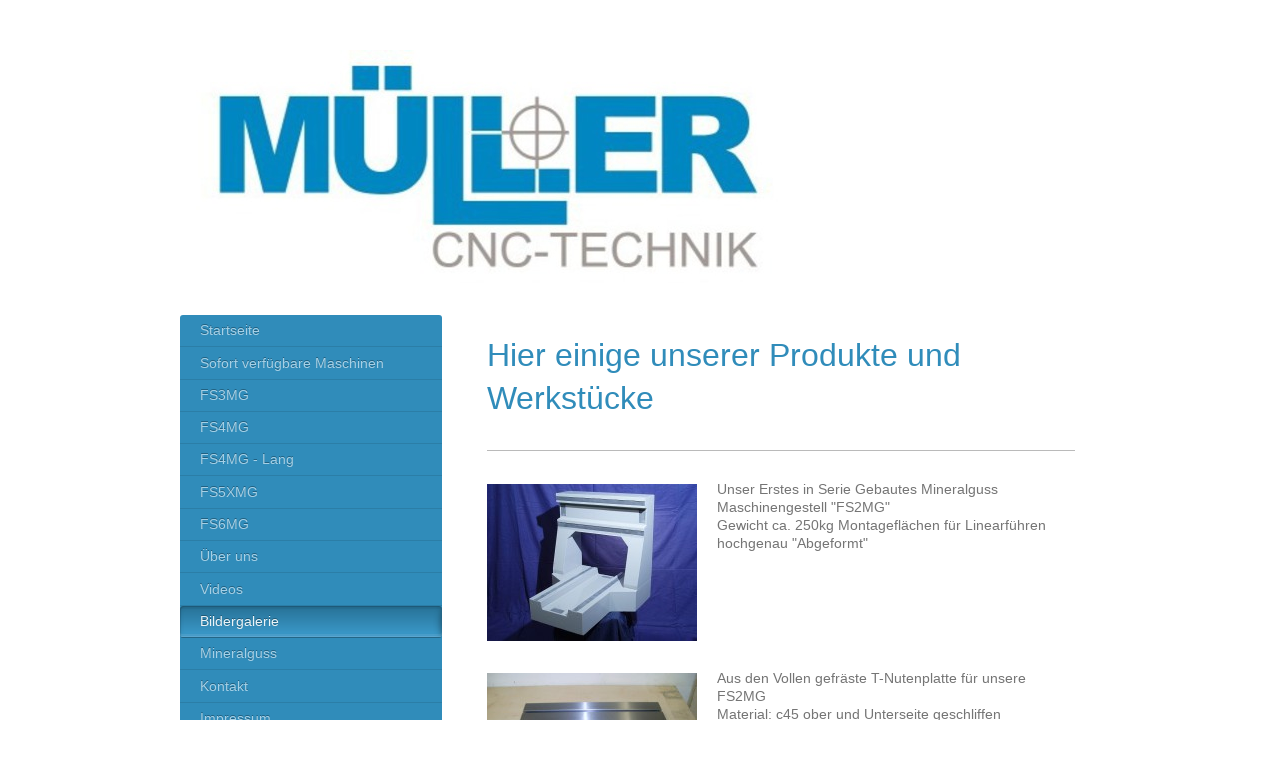

--- FILE ---
content_type: text/html; charset=UTF-8
request_url: https://www.cnc-technik-mueller.de/bildergalerie/
body_size: 7072
content:
<!DOCTYPE html>
<html lang="de"  ><head prefix="og: http://ogp.me/ns# fb: http://ogp.me/ns/fb# business: http://ogp.me/ns/business#">
    <meta http-equiv="Content-Type" content="text/html; charset=utf-8"/>
    <meta name="generator" content="IONOS MyWebsite"/>
        
    <link rel="dns-prefetch" href="//cdn.website-start.de/"/>
    <link rel="dns-prefetch" href="//104.mod.mywebsite-editor.com"/>
    <link rel="dns-prefetch" href="https://104.sb.mywebsite-editor.com/"/>
    <link rel="shortcut icon" href="//cdn.website-start.de/favicon.ico"/>
        <title>CNC-Technik Mueller - Bildergalerie</title>
    
    <style type="text/css">@media screen and (min-device-width: 1024px) {
            .mediumScreenDisabled { display:block }
            .smallScreenDisabled { display:block }
        }
        @media screen and (max-device-width: 1024px) { .mediumScreenDisabled { display:none } }
        @media screen and (max-device-width: 568px) { .smallScreenDisabled { display:none } }
                @media screen and (min-width: 1024px) {
            .mobilepreview .mediumScreenDisabled { display:block }
            .mobilepreview .smallScreenDisabled { display:block }
        }
        @media screen and (max-width: 1024px) { .mobilepreview .mediumScreenDisabled { display:none } }
        @media screen and (max-width: 568px) { .mobilepreview .smallScreenDisabled { display:none } }</style>
    <meta name="viewport" content="width=1025"/>

<meta name="format-detection" content="telephone=no"/>
        <meta name="robots" content="index,follow"/>
        <link href="//cdn.website-start.de/templates/2004/style.css?1758547156484" rel="stylesheet" type="text/css"/>
    <link href="https://www.cnc-technik-mueller.de/s/style/theming.css?1692105919" rel="stylesheet" type="text/css"/>
    <link href="//cdn.website-start.de/app/cdn/min/group/web.css?1758547156484" rel="stylesheet" type="text/css"/>
<link href="//cdn.website-start.de/app/cdn/min/moduleserver/css/de_DE/common,counter,shoppingbasket?1758547156484" rel="stylesheet" type="text/css"/>
    <link href="//cdn.website-start.de/app/cdn/min/group/mobilenavigation.css?1758547156484" rel="stylesheet" type="text/css"/>
    <link href="https://104.sb.mywebsite-editor.com/app/logstate2-css.php?site=329831961&amp;t=1762281547" rel="stylesheet" type="text/css"/>

<script type="text/javascript">
    /* <![CDATA[ */
var stagingMode = '';
    /* ]]> */
</script>
<script src="https://104.sb.mywebsite-editor.com/app/logstate-js.php?site=329831961&amp;t=1762281547"></script>

    <link href="//cdn.website-start.de/templates/2004/print.css?1758547156484" rel="stylesheet" media="print" type="text/css"/>
    <script type="text/javascript">
    /* <![CDATA[ */
    var systemurl = 'https://104.sb.mywebsite-editor.com/';
    var webPath = '/';
    var proxyName = '';
    var webServerName = 'www.cnc-technik-mueller.de';
    var sslServerUrl = 'https://www.cnc-technik-mueller.de';
    var nonSslServerUrl = 'http://www.cnc-technik-mueller.de';
    var webserverProtocol = 'http://';
    var nghScriptsUrlPrefix = '//104.mod.mywebsite-editor.com';
    var sessionNamespace = 'DIY_SB';
    var jimdoData = {
        cdnUrl:  '//cdn.website-start.de/',
        messages: {
            lightBox: {
    image : 'Bild',
    of: 'von'
}

        },
        isTrial: 0,
        pageId: 920295622    };
    var script_basisID = "329831961";

    diy = window.diy || {};
    diy.web = diy.web || {};

        diy.web.jsBaseUrl = "//cdn.website-start.de/s/build/";

    diy.context = diy.context || {};
    diy.context.type = diy.context.type || 'web';
    /* ]]> */
</script>

<script type="text/javascript" src="//cdn.website-start.de/app/cdn/min/group/web.js?1758547156484" crossorigin="anonymous"></script><script type="text/javascript" src="//cdn.website-start.de/s/build/web.bundle.js?1758547156484" crossorigin="anonymous"></script><script type="text/javascript" src="//cdn.website-start.de/app/cdn/min/group/mobilenavigation.js?1758547156484" crossorigin="anonymous"></script><script src="//cdn.website-start.de/app/cdn/min/moduleserver/js/de_DE/common,counter,shoppingbasket?1758547156484"></script>
<script type="text/javascript" src="https://cdn.website-start.de/proxy/apps/a1tvb2/resource/dependencies/"></script><script type="text/javascript">
                    if (typeof require !== 'undefined') {
                        require.config({
                            waitSeconds : 10,
                            baseUrl : 'https://cdn.website-start.de/proxy/apps/a1tvb2/js/'
                        });
                    }
                </script><script type="text/javascript" src="//cdn.website-start.de/app/cdn/min/group/pfcsupport.js?1758547156484" crossorigin="anonymous"></script>    <meta property="og:type" content="business.business"/>
    <meta property="og:url" content="https://www.cnc-technik-mueller.de/bildergalerie/"/>
    <meta property="og:title" content="CNC-Technik Mueller - Bildergalerie"/>
                <meta property="og:image" content="https://www.cnc-technik-mueller.de/s/img/emotionheader.jpg"/>
        <meta property="business:contact_data:country_name" content="Deutschland"/>
    
    
    
    
    
    
    
    
</head>


<body class="body   cc-pagemode-default diyfeSidebarLeft diy-market-de_DE" data-pageid="920295622" id="page-920295622">
    
    <div class="diyw">
        <div class="diyweb diywebSingleNav">
	<div class="diyfeMobileNav">
		
<nav id="diyfeMobileNav" class="diyfeCA diyfeCA2" role="navigation">
    <a title="Navigation aufklappen/zuklappen">Navigation aufklappen/zuklappen</a>
    <ul class="mainNav1"><li class=" hasSubNavigation"><a data-page-id="920295618" href="https://www.cnc-technik-mueller.de/" class=" level_1"><span>Startseite</span></a></li><li class=" hasSubNavigation"><a data-page-id="924111552" href="https://www.cnc-technik-mueller.de/sofort-verfügbare-maschinen/" class=" level_1"><span>Sofort verfügbare Maschinen</span></a></li><li class=" hasSubNavigation"><a data-page-id="923819455" href="https://www.cnc-technik-mueller.de/fs3mg/" class=" level_1"><span>FS3MG</span></a></li><li class=" hasSubNavigation"><a data-page-id="923351637" href="https://www.cnc-technik-mueller.de/fs4mg/" class=" level_1"><span>FS4MG</span></a></li><li class=" hasSubNavigation"><a data-page-id="923754968" href="https://www.cnc-technik-mueller.de/fs4mg-lang/" class=" level_1"><span>FS4MG - Lang</span></a></li><li class=" hasSubNavigation"><a data-page-id="924111553" href="https://www.cnc-technik-mueller.de/fs5xmg/" class=" level_1"><span>FS5XMG</span></a></li><li class=" hasSubNavigation"><a data-page-id="923351646" href="https://www.cnc-technik-mueller.de/fs6mg/" class=" level_1"><span>FS6MG</span></a></li><li class=" hasSubNavigation"><a data-page-id="920295619" href="https://www.cnc-technik-mueller.de/über-uns/" class=" level_1"><span>Über uns</span></a></li><li class=" hasSubNavigation"><a data-page-id="923754969" href="https://www.cnc-technik-mueller.de/videos/" class=" level_1"><span>Videos</span></a></li><li class="current hasSubNavigation"><a data-page-id="920295622" href="https://www.cnc-technik-mueller.de/bildergalerie/" class="current level_1"><span>Bildergalerie</span></a></li><li class=" hasSubNavigation"><a data-page-id="920295628" href="https://www.cnc-technik-mueller.de/mineralguss/" class=" level_1"><span>Mineralguss</span></a></li><li class=" hasSubNavigation"><a data-page-id="920295623" href="https://www.cnc-technik-mueller.de/kontakt/" class=" level_1"><span>Kontakt</span></a></li><li class=" hasSubNavigation"><a data-page-id="920295626" href="https://www.cnc-technik-mueller.de/impressum/" class=" level_1"><span>Impressum</span></a></li><li class=" hasSubNavigation"><a data-page-id="924048895" href="https://www.cnc-technik-mueller.de/datenschutzerklärung/" class=" level_1"><span>Datenschutzerklärung</span></a></li></ul></nav>
	</div>
	<div class="diywebEmotionHeader">
		<div class="diywebLiveArea">
			<div class="diywebMainGutter">

				<div class="diyfeGE">
					<div class="diywebGutter">
						
<style type="text/css" media="all">
.diyw div#emotion-header {
        max-width: 920px;
        max-height: 245px;
                background: #eeeeee;
    }

.diyw div#emotion-header-title-bg {
    left: 0%;
    top: 0%;
    width: 100%;
    height: 36%;

    background-color: #220606;
    opacity: 0.50;
    filter: alpha(opacity = 50);
    display: none;}
.diyw img#emotion-header-logo {
    left: 1.00%;
    top: 0.00%;
    background: transparent;
                    display: none;
    }

.diyw div#emotion-header strong#emotion-header-title {
    left: 27%;
    top: 29%;
    color: #292F46;
    display: none;    font: normal bold 61px/120% Helvetica, 'Helvetica Neue', 'Trebuchet MS', sans-serif;
}

.diyw div#emotion-no-bg-container{
    max-height: 245px;
}

.diyw div#emotion-no-bg-container .emotion-no-bg-height {
    margin-top: 26.63%;
}
</style>
<div id="emotion-header" data-action="loadView" data-params="active" data-imagescount="1">
            <img src="https://www.cnc-technik-mueller.de/s/img/emotionheader.jpg?1609093474.920px.245px" id="emotion-header-img" alt=""/>
            
        <div id="ehSlideshowPlaceholder">
            <div id="ehSlideShow">
                <div class="slide-container">
                                        <div style="background-color: #eeeeee">
                            <img src="https://www.cnc-technik-mueller.de/s/img/emotionheader.jpg?1609093474.920px.245px" alt=""/>
                        </div>
                                    </div>
            </div>
        </div>


        <script type="text/javascript">
        //<![CDATA[
                diy.module.emotionHeader.slideShow.init({ slides: [{"url":"https:\/\/www.cnc-technik-mueller.de\/s\/img\/emotionheader.jpg?1609093474.920px.245px","image_alt":"","bgColor":"#eeeeee"}] });
        //]]>
        </script>

    
            
        
            
    
    
    
    <script type="text/javascript">
    //<![CDATA[
    (function ($) {
        function enableSvgTitle() {
                        var titleSvg = $('svg#emotion-header-title-svg'),
                titleHtml = $('#emotion-header-title'),
                emoWidthAbs = 920,
                emoHeightAbs = 245,
                offsetParent,
                titlePosition,
                svgBoxWidth,
                svgBoxHeight;

                        if (titleSvg.length && titleHtml.length) {
                offsetParent = titleHtml.offsetParent();
                titlePosition = titleHtml.position();
                svgBoxWidth = titleHtml.width();
                svgBoxHeight = titleHtml.height();

                                titleSvg.get(0).setAttribute('viewBox', '0 0 ' + svgBoxWidth + ' ' + svgBoxHeight);
                titleSvg.css({
                   left: Math.roundTo(100 * titlePosition.left / offsetParent.width(), 3) + '%',
                   top: Math.roundTo(100 * titlePosition.top / offsetParent.height(), 3) + '%',
                   width: Math.roundTo(100 * svgBoxWidth / emoWidthAbs, 3) + '%',
                   height: Math.roundTo(100 * svgBoxHeight / emoHeightAbs, 3) + '%'
                });

                titleHtml.css('visibility','hidden');
                titleSvg.css('visibility','visible');
            }
        }

        
            var posFunc = function($, overrideSize) {
                var elems = [], containerWidth, containerHeight;
                                    elems.push({
                        selector: '#emotion-header-title',
                        overrideSize: true,
                        horPos: 27,
                        vertPos: 29                    });
                    lastTitleWidth = $('#emotion-header-title').width();
                                                elems.push({
                    selector: '#emotion-header-title-bg',
                    horPos: 0,
                    vertPos: 0                });
                                
                containerWidth = parseInt('920');
                containerHeight = parseInt('245');

                for (var i = 0; i < elems.length; ++i) {
                    var el = elems[i],
                        $el = $(el.selector),
                        pos = {
                            left: el.horPos,
                            top: el.vertPos
                        };
                    if (!$el.length) continue;
                    var anchorPos = $el.anchorPosition();
                    anchorPos.$container = $('#emotion-header');

                    if (overrideSize === true || el.overrideSize === true) {
                        anchorPos.setContainerSize(containerWidth, containerHeight);
                    } else {
                        anchorPos.setContainerSize(null, null);
                    }

                    var pxPos = anchorPos.fromAnchorPosition(pos),
                        pcPos = anchorPos.toPercentPosition(pxPos);

                    var elPos = {};
                    if (!isNaN(parseFloat(pcPos.top)) && isFinite(pcPos.top)) {
                        elPos.top = pcPos.top + '%';
                    }
                    if (!isNaN(parseFloat(pcPos.left)) && isFinite(pcPos.left)) {
                        elPos.left = pcPos.left + '%';
                    }
                    $el.css(elPos);
                }

                // switch to svg title
                enableSvgTitle();
            };

                        var $emotionImg = jQuery('#emotion-header-img');
            if ($emotionImg.length > 0) {
                // first position the element based on stored size
                posFunc(jQuery, true);

                // trigger reposition using the real size when the element is loaded
                var ehLoadEvTriggered = false;
                $emotionImg.one('load', function(){
                    posFunc(jQuery);
                    ehLoadEvTriggered = true;
                                        diy.module.emotionHeader.slideShow.start();
                                    }).each(function() {
                                        if(this.complete || typeof this.complete === 'undefined') {
                        jQuery(this).load();
                    }
                });

                                noLoadTriggeredTimeoutId = setTimeout(function() {
                    if (!ehLoadEvTriggered) {
                        posFunc(jQuery);
                    }
                    window.clearTimeout(noLoadTriggeredTimeoutId)
                }, 5000);//after 5 seconds
            } else {
                jQuery(function(){
                    posFunc(jQuery);
                });
            }

                        if (jQuery.isBrowser && jQuery.isBrowser.ie8) {
                var longTitleRepositionCalls = 0;
                longTitleRepositionInterval = setInterval(function() {
                    if (lastTitleWidth > 0 && lastTitleWidth != jQuery('#emotion-header-title').width()) {
                        posFunc(jQuery);
                    }
                    longTitleRepositionCalls++;
                    // try this for 5 seconds
                    if (longTitleRepositionCalls === 5) {
                        window.clearInterval(longTitleRepositionInterval);
                    }
                }, 1000);//each 1 second
            }

            }(jQuery));
    //]]>
    </script>

    </div>

					</div>
				</div>
			</div>
		</div>
	</div>
	<div class="diywebContent">
		<div class="diywebLiveArea">
			<div class="diywebMainGutter">
				<div class="diyfeGridGroup diyfeCA diyfeCA1">
					<div class="diywebMain diyfeGE">
						<div class="diywebNav diywebNavMain diywebNav123 diywebHelperNav diyfeCA diyfeCA2">
							<div class="diywebGutter">
								<div class="webnavigation"><ul id="mainNav1" class="mainNav1"><li class="navTopItemGroup_1"><a data-page-id="920295618" href="https://www.cnc-technik-mueller.de/" class="level_1"><span>Startseite</span></a></li><li class="navTopItemGroup_2"><a data-page-id="924111552" href="https://www.cnc-technik-mueller.de/sofort-verfügbare-maschinen/" class="level_1"><span>Sofort verfügbare Maschinen</span></a></li><li class="navTopItemGroup_3"><a data-page-id="923819455" href="https://www.cnc-technik-mueller.de/fs3mg/" class="level_1"><span>FS3MG</span></a></li><li class="navTopItemGroup_4"><a data-page-id="923351637" href="https://www.cnc-technik-mueller.de/fs4mg/" class="level_1"><span>FS4MG</span></a></li><li class="navTopItemGroup_5"><a data-page-id="923754968" href="https://www.cnc-technik-mueller.de/fs4mg-lang/" class="level_1"><span>FS4MG - Lang</span></a></li><li class="navTopItemGroup_6"><a data-page-id="924111553" href="https://www.cnc-technik-mueller.de/fs5xmg/" class="level_1"><span>FS5XMG</span></a></li><li class="navTopItemGroup_7"><a data-page-id="923351646" href="https://www.cnc-technik-mueller.de/fs6mg/" class="level_1"><span>FS6MG</span></a></li><li class="navTopItemGroup_8"><a data-page-id="920295619" href="https://www.cnc-technik-mueller.de/über-uns/" class="level_1"><span>Über uns</span></a></li><li class="navTopItemGroup_9"><a data-page-id="923754969" href="https://www.cnc-technik-mueller.de/videos/" class="level_1"><span>Videos</span></a></li><li class="navTopItemGroup_10"><a data-page-id="920295622" href="https://www.cnc-technik-mueller.de/bildergalerie/" class="current level_1"><span>Bildergalerie</span></a></li><li class="navTopItemGroup_11"><a data-page-id="920295628" href="https://www.cnc-technik-mueller.de/mineralguss/" class="level_1"><span>Mineralguss</span></a></li><li class="navTopItemGroup_12"><a data-page-id="920295623" href="https://www.cnc-technik-mueller.de/kontakt/" class="level_1"><span>Kontakt</span></a></li><li class="navTopItemGroup_13"><a data-page-id="920295626" href="https://www.cnc-technik-mueller.de/impressum/" class="level_1"><span>Impressum</span></a></li><li class="navTopItemGroup_14"><a data-page-id="924048895" href="https://www.cnc-technik-mueller.de/datenschutzerklärung/" class="level_1"><span>Datenschutzerklärung</span></a></li></ul></div>
							</div>
						</div>
						<div class="diywebGutter">
							
        <div id="content_area">
        	<div id="content_start"></div>
        	
        
        <div id="matrix_1024445445" class="sortable-matrix" data-matrixId="1024445445"><div class="n module-type-header diyfeLiveArea "> <h1><span class="diyfeDecoration">Hier einige unserer Produkte und Werkstücke</span></h1> </div><div class="n module-type-hr diyfeLiveArea "> <div style="padding: 0px 0px">
    <div class="hr"></div>
</div>
 </div><div class="n module-type-textWithImage diyfeLiveArea "> 
<div class="clearover " id="textWithImage-5785121478">
<div class="align-container imgleft" style="max-width: 100%; width: 210px;">
    <a class="imagewrapper" href="https://www.cnc-technik-mueller.de/s/cc_images/cache_2420522503.jpg?t=1271886325" rel="lightbox[5785121478]">
        <img src="https://www.cnc-technik-mueller.de/s/cc_images/cache_2420522503.jpg?t=1271886325" id="image_5785121478" alt="" style="width:100%"/>
    </a>


</div> 
<div class="textwrapper">
<div class="edit_box"><span id="dpfsent_0" class="dpf_sent" onclick="spellCheckers0.showSentLenMenu(this.id);">Unser Erstes in Serie Gebautes Mineralguss Maschinengestell <span id="dpforth0_sdt_0_0" class="dpf_orth" lang="" onclick="spellCheckers0.showOrthMenu(this.id);" xml:lang="">"FS2MG"</span><br class="dpf_break"/></span><span id="dpfsent_1" class="dpf_sent" onclick="spellCheckers0.showSentLenMenu(this.id);">Gewicht ca. 250kg Montageflächen für Linearführen hochgenau "Abgeformt"</span></div>
<p>﻿</p>
</div>
</div> 
<script type="text/javascript">
    //<![CDATA[
    jQuery(document).ready(function($){
        var $target = $('#textWithImage-5785121478');

        if ($.fn.swipebox && Modernizr.touch) {
            $target
                .find('a[rel*="lightbox"]')
                .addClass('swipebox')
                .swipebox();
        } else {
            $target.tinyLightbox({
                item: 'a[rel*="lightbox"]',
                cycle: false,
                hideNavigation: true
            });
        }
    });
    //]]>
</script>
 </div><div class="n module-type-textWithImage diyfeLiveArea "> 
<div class="clearover " id="textWithImage-5785121479">
<div class="align-container imgleft" style="max-width: 100%; width: 210px;">
    <a class="imagewrapper" href="https://www.cnc-technik-mueller.de/s/cc_images/cache_2420522504.jpg?t=1271886349" rel="lightbox[5785121479]">
        <img src="https://www.cnc-technik-mueller.de/s/cc_images/cache_2420522504.jpg?t=1271886349" id="image_5785121479" alt="" style="width:100%"/>
    </a>


</div> 
<div class="textwrapper">
<div class="edit_box"><span id="dpfsent_0" class="dpf_sent" onclick="spellCheckers0.showSentLenMenu(this.id);">Aus den Vollen gefräste T-Nutenplatte für unsere <span id="dpforth0_sdt_0_0" class="dpf_orth" lang="" onclick="spellCheckers0.showOrthMenu(this.id);" xml:lang="">FS2MG</span><br class="dpf_break"/></span><span id="dpfsent_1" class="dpf_sent" onclick="spellCheckers0.showSentLenMenu(this.id);">Material:</span> <span id="dpfsent_2" class="dpf_sent" onclick="spellCheckers0.showSentLenMenu(this.id);"><span id="dpfgram0_213de_2_0" class="dpf_gram" lang="c 45" onclick="spellCheckers0.showGramMenu(this.id);" xml:lang="c 45">c45</span> ober und Unterseite geschliffen<br class="dpf_break"/></span><span id="dpfsent_3" class="dpf_sent" onclick="spellCheckers0.showSentLenMenu(this.id);">Abmessungen:</span> <span id="dpfsent_4" class="dpf_sent" onclick="spellCheckers0.showSentLenMenu(this.id);">L/B/H <span id="dpforth0_sdt_4_0" class="dpf_orth" lang="" onclick="spellCheckers0.showOrthMenu(this.id);" xml:lang="">446x346x46mm</span><br class="dpf_break"/></span><span id="dpfsent_5" class="dpf_sent" onclick="spellCheckers0.showSentLenMenu(this.id);">Gewicht:</span> <span id="dpfsent_6" class="dpf_sent" onclick="spellCheckers0.showSentLenMenu(this.id);">~50kg</span></div>
<p>﻿</p>
</div>
</div> 
<script type="text/javascript">
    //<![CDATA[
    jQuery(document).ready(function($){
        var $target = $('#textWithImage-5785121479');

        if ($.fn.swipebox && Modernizr.touch) {
            $target
                .find('a[rel*="lightbox"]')
                .addClass('swipebox')
                .swipebox();
        } else {
            $target.tinyLightbox({
                item: 'a[rel*="lightbox"]',
                cycle: false,
                hideNavigation: true
            });
        }
    });
    //]]>
</script>
 </div><div class="n module-type-textWithImage diyfeLiveArea "> 
<div class="clearover " id="textWithImage-5785121480">
<div class="align-container imgleft" style="max-width: 100%; width: 210px;">
    <a class="imagewrapper" href="https://www.cnc-technik-mueller.de/s/cc_images/cache_2420522505.jpg?t=1271886443" rel="lightbox[5785121480]">
        <img src="https://www.cnc-technik-mueller.de/s/cc_images/cache_2420522505.jpg?t=1271886443" id="image_5785121480" alt="" style="width:100%"/>
    </a>


</div> 
<div class="textwrapper">
<p>Z-Achse für unsere FS2MG</p>
<p>Material: Mineralguss</p>
<p>Gewicht: ~30kg</p>
</div>
</div> 
<script type="text/javascript">
    //<![CDATA[
    jQuery(document).ready(function($){
        var $target = $('#textWithImage-5785121480');

        if ($.fn.swipebox && Modernizr.touch) {
            $target
                .find('a[rel*="lightbox"]')
                .addClass('swipebox')
                .swipebox();
        } else {
            $target.tinyLightbox({
                item: 'a[rel*="lightbox"]',
                cycle: false,
                hideNavigation: true
            });
        }
    });
    //]]>
</script>
 </div><div class="n module-type-textWithImage diyfeLiveArea "> 
<div class="clearover " id="textWithImage-5785121476">
<div class="align-container imgleft" style="max-width: 100%; width: 210px;">
    <a class="imagewrapper" href="https://www.cnc-technik-mueller.de/s/cc_images/cache_2420522501.jpg?t=1271886372" rel="lightbox[5785121476]" title="Frästeile Kettenfahrwerk">
        <img src="https://www.cnc-technik-mueller.de/s/cc_images/cache_2420522501.jpg?t=1271886372" id="image_5785121476" alt="" style="width:100%"/>
    </a>

<span class="caption">Frästeile Kettenfahrwerk</span>

</div> 
<div class="textwrapper">
<p>Verschiedene Frästeile für ein aufwendiges Modellbauprojekt eines Kunden.</p>
<p>Material: Aluminium / Stahl</p>
</div>
</div> 
<script type="text/javascript">
    //<![CDATA[
    jQuery(document).ready(function($){
        var $target = $('#textWithImage-5785121476');

        if ($.fn.swipebox && Modernizr.touch) {
            $target
                .find('a[rel*="lightbox"]')
                .addClass('swipebox')
                .swipebox();
        } else {
            $target.tinyLightbox({
                item: 'a[rel*="lightbox"]',
                cycle: false,
                hideNavigation: true
            });
        }
    });
    //]]>
</script>
 </div><div class="n module-type-textWithImage diyfeLiveArea "> 
<div class="clearover " id="textWithImage-5785121477">
<div class="align-container imgleft" style="max-width: 100%; width: 210px;">
    <a class="imagewrapper" href="https://www.cnc-technik-mueller.de/s/cc_images/cache_2420522502.jpg?t=1271886381" rel="lightbox[5785121477]" title="Dreh/Frästeile">
        <img src="https://www.cnc-technik-mueller.de/s/cc_images/cache_2420522502.jpg?t=1271886381" id="image_5785121477" alt="" style="width:100%"/>
    </a>

<span class="caption">Dreh/Frästeile</span>

</div> 
<div class="textwrapper">
<p>Dreh und Frästeilesatz für die Selbstbau CNC Fräsmaschine "TRON"</p>
</div>
</div> 
<script type="text/javascript">
    //<![CDATA[
    jQuery(document).ready(function($){
        var $target = $('#textWithImage-5785121477');

        if ($.fn.swipebox && Modernizr.touch) {
            $target
                .find('a[rel*="lightbox"]')
                .addClass('swipebox')
                .swipebox();
        } else {
            $target.tinyLightbox({
                item: 'a[rel*="lightbox"]',
                cycle: false,
                hideNavigation: true
            });
        }
    });
    //]]>
</script>
 </div></div>
        
        
        </div>
						</div>
					</div>

					<div class="diywebSecondary diyfeCA diyfeCA3 diyfeGE">
						<div class="diywebNav diywebNavMain diywebNav123 diyfeCA diyfeCA2">
							<div class="diywebGutter">
								<div class="webnavigation"><ul id="mainNav1" class="mainNav1"><li class="navTopItemGroup_1"><a data-page-id="920295618" href="https://www.cnc-technik-mueller.de/" class="level_1"><span>Startseite</span></a></li><li class="navTopItemGroup_2"><a data-page-id="924111552" href="https://www.cnc-technik-mueller.de/sofort-verfügbare-maschinen/" class="level_1"><span>Sofort verfügbare Maschinen</span></a></li><li class="navTopItemGroup_3"><a data-page-id="923819455" href="https://www.cnc-technik-mueller.de/fs3mg/" class="level_1"><span>FS3MG</span></a></li><li class="navTopItemGroup_4"><a data-page-id="923351637" href="https://www.cnc-technik-mueller.de/fs4mg/" class="level_1"><span>FS4MG</span></a></li><li class="navTopItemGroup_5"><a data-page-id="923754968" href="https://www.cnc-technik-mueller.de/fs4mg-lang/" class="level_1"><span>FS4MG - Lang</span></a></li><li class="navTopItemGroup_6"><a data-page-id="924111553" href="https://www.cnc-technik-mueller.de/fs5xmg/" class="level_1"><span>FS5XMG</span></a></li><li class="navTopItemGroup_7"><a data-page-id="923351646" href="https://www.cnc-technik-mueller.de/fs6mg/" class="level_1"><span>FS6MG</span></a></li><li class="navTopItemGroup_8"><a data-page-id="920295619" href="https://www.cnc-technik-mueller.de/über-uns/" class="level_1"><span>Über uns</span></a></li><li class="navTopItemGroup_9"><a data-page-id="923754969" href="https://www.cnc-technik-mueller.de/videos/" class="level_1"><span>Videos</span></a></li><li class="navTopItemGroup_10"><a data-page-id="920295622" href="https://www.cnc-technik-mueller.de/bildergalerie/" class="current level_1"><span>Bildergalerie</span></a></li><li class="navTopItemGroup_11"><a data-page-id="920295628" href="https://www.cnc-technik-mueller.de/mineralguss/" class="level_1"><span>Mineralguss</span></a></li><li class="navTopItemGroup_12"><a data-page-id="920295623" href="https://www.cnc-technik-mueller.de/kontakt/" class="level_1"><span>Kontakt</span></a></li><li class="navTopItemGroup_13"><a data-page-id="920295626" href="https://www.cnc-technik-mueller.de/impressum/" class="level_1"><span>Impressum</span></a></li><li class="navTopItemGroup_14"><a data-page-id="924048895" href="https://www.cnc-technik-mueller.de/datenschutzerklärung/" class="level_1"><span>Datenschutzerklärung</span></a></li></ul></div>
							</div>
						</div>
						<div class="diywebSidebar">
							<div class="diywebGutter">
								<div id="matrix_1024445437" class="sortable-matrix" data-matrixId="1024445437"><div class="n module-type-header diyfeLiveArea "> <h1><span class="diyfeDecoration">Kontakt</span></h1> </div><div class="n module-type-text diyfeLiveArea "> <p>Sie erreichen uns unter:</p>
<p> </p>
<p>Tel.: 0160 93870082﻿</p>
<p>e-mail: <a href="mailto:cnc-technik-mueller@t-online.de">cnc-technik-mueller@t-online.de</a></p>
<p> </p> </div><div class="n module-type-hr diyfeLiveArea "> <div style="padding: 0px 0px">
    <div class="hr"></div>
</div>
 </div><div class="n module-type-remoteModule-counter diyfeLiveArea ">             <div id="modul_5785121484_content"><div id="NGH5785121484_" class="counter apsinth-clear">
		<div class="ngh-counter ngh-counter-skin-05a" style="height:20px"><div class="char" style="background-position:-105px 0px;width:15px;height:20px"></div><div class="char" style="background-position:-45px 0px;width:15px;height:20px"></div><div class="char" style="background-position:-75px 0px;width:15px;height:20px"></div><div class="char" style="background-position:-105px 0px;width:15px;height:20px"></div><div class="char" style="background-position:-90px 0px;width:15px;height:20px"></div></div>		<div class="apsinth-clear"></div>
</div>
</div><script>/* <![CDATA[ */var __NGHModuleInstanceData5785121484 = __NGHModuleInstanceData5785121484 || {};__NGHModuleInstanceData5785121484.server = 'http://104.mod.mywebsite-editor.com';__NGHModuleInstanceData5785121484.data_web = {"content":484687};var m = mm[5785121484] = new Counter(5785121484,17799,'counter');if (m.initView_main != null) m.initView_main();/* ]]> */</script>
         </div><div class="n module-type-webcomponent-socialNetworkBar diyfeLiveArea "> <div id="webcomponent_a7c5a60d-5fbf-46fc-b1d9-21ceb1349b0c_web" class="diysdk_contentApps_socialNetworkBar web_view webcomponent diyApp">
<style type="text/css">
@media only screen and (max-width: 1024px) {
    .diysdk_contentApps_socialNetworkBar.web_view.webcomponent .alignment {width: 100% !important;}
}
</style>
        <div class="alignment clear align_left" style="width: 100%">
            <div>
                <label for="a7c5a60d-5fbf-46fc-b1d9-21ceb1349b0c-socialNetworks" class="socialNetworkLabel"/>
            </div>
                            <a href="https://www.facebook.com/M%C3%BCller-CNC-Technik-2039078479742205/?modal=admin_todo_tour" target="_blank"><img src="https://cdn.website-start.de/proxy/apps/a1tvb2/s/contentApps/socialNetworkBar/public/images/facebook_big.png" class="big topMargin"/> </a>
                            <div class="clear"></div>
        </div>
        <div class="clear"></div>
    
</div><script type="text/javascript">/* <![CDATA[ */
var data = {"instance":{"data":{"count":1,"type":"socialNetworkSelect"},"name":"socialNetworkBar","localizedName":"socialNetworkBar.edit.title","id":"a7c5a60d-5fbf-46fc-b1d9-21ceb1349b0c","view":"web","app":{"version":"1.0","name":"contentApps","id":"F75EF77B-A520-44D2-A7DF-7F7202F94261"},"isSitebuilder":false,"environmentConfig":{"isSitebuilder":false,"staticUrlPrefix":"https:\/\/cdn.website-start.de\/proxy\/apps\/a1tvb2"}},"resources":{"css":["https:\/\/cdn.website-start.de\/proxy\/apps\/a1tvb2\/s\/diy\/basic\/public\/css\/basic.css?rev-1572432988=","https:\/\/cdn.website-start.de\/proxy\/apps\/a1tvb2\/s\/contentApps\/socialNetworkBar\/public\/css\/web.css?rev-1572432988="],"js":["order!https:\/\/cdn.website-start.de\/proxy\/apps\/a1tvb2\/s\/contentApps\/socialNetworkBar\/public\/js\/socialNetworkBar.js?rev-1572432988=","order!https:\/\/cdn.website-start.de\/proxy\/apps\/a1tvb2\/api\/app\/contentApps\/translation\/de_DE?rev-1572432988="]},"embeddedComponents":[]};
var baseSaveUrl = '/proxy/apps/';
var instanceCreator = new diysdk.webcomponentIntegrator();
instanceCreator.create(data, baseSaveUrl);
/* ]]> */</script> </div></div>
							</div>
						</div><!-- .diywebSidebar -->
					</div><!-- .diywebSecondary -->

				</div><!-- .diyfeGridGroup -->

			</div><!-- .diywebMainGutter -->
		</div>
	</div><!-- .diywebContent -->

	<div class="diywebFooter">
		<div class="diywebLiveArea">
			<div class="diywebMainGutter">

				<div class="diyfeGE diyfeCA diyfeCA4 diywebPull">
					<div class="diywebGutter">
						<div id="contentfooter">
    <div class="leftrow">
                        <a rel="nofollow" href="javascript:window.print();">
                    <img class="inline" height="14" width="18" src="//cdn.website-start.de/s/img/cc/printer.gif" alt=""/>
                    Druckversion                </a> <span class="footer-separator">|</span>
                <a href="https://www.cnc-technik-mueller.de/sitemap/">Sitemap</a>
                        <br/> © © CNC-Technik Mueller
            </div>
    <script type="text/javascript">
        window.diy.ux.Captcha.locales = {
            generateNewCode: 'Neuen Code generieren',
            enterCode: 'Bitte geben Sie den Code ein'
        };
        window.diy.ux.Cap2.locales = {
            generateNewCode: 'Neuen Code generieren',
            enterCode: 'Bitte geben Sie den Code ein'
        };
    </script>
    <div class="rightrow">
                    <span class="loggedout">
                <a rel="nofollow" id="login" href="https://login.1and1-editor.com/329831961/www.cnc-technik-mueller.de/de?pageId=920295622">
                    Login                </a>
            </span>
                
                <span class="loggedin">
            <a rel="nofollow" id="logout" href="https://104.sb.mywebsite-editor.com/app/cms/logout.php">Logout</a> <span class="footer-separator">|</span>
            <a rel="nofollow" id="edit" href="https://104.sb.mywebsite-editor.com/app/329831961/920295622/">Seite bearbeiten</a>
        </span>
    </div>
</div>
            <div id="loginbox" class="hidden">
                <script type="text/javascript">
                    /* <![CDATA[ */
                    function forgotpw_popup() {
                        var url = 'https://passwort.1und1.de/xml/request/RequestStart';
                        fenster = window.open(url, "fenster1", "width=600,height=400,status=yes,scrollbars=yes,resizable=yes");
                        // IE8 doesn't return the window reference instantly or at all.
                        // It may appear the call failed and fenster is null
                        if (fenster && fenster.focus) {
                            fenster.focus();
                        }
                    }
                    /* ]]> */
                </script>
                                <img class="logo" src="//cdn.website-start.de/s/img/logo.gif" alt="IONOS" title="IONOS"/>

                <div id="loginboxOuter"></div>
            </div>
        

					</div>
				</div>

			</div>
		</div>
	</div><!-- .diywebFooter -->

</div><!-- .diyweb -->    </div>

    
    </body>


<!-- rendered at Fri, 03 Oct 2025 13:33:00 +0200 -->
</html>
